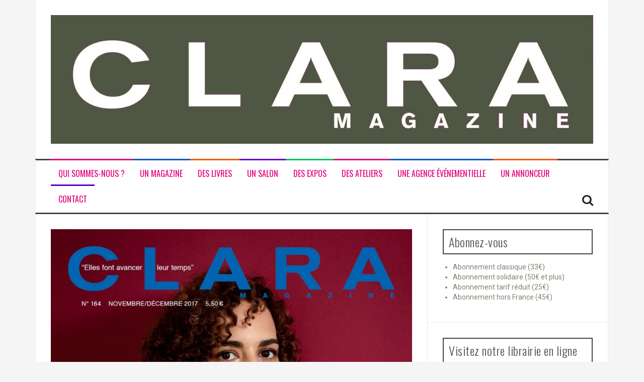

--- FILE ---
content_type: text/html; charset=UTF-8
request_url: https://clara-magazine.fr/edito-effet-papillon-et-theorie-du-chaos/
body_size: 13347
content:
<!DOCTYPE html>
<html lang="fr-FR">
<head>
<meta charset="UTF-8">
<meta name="viewport" content="width=device-width, initial-scale=1">
<link rel="profile" href="https://gmpg.org/xfn/11">
<link rel="pingback" href="https://clara-magazine.fr/xmlrpc.php">

<title>Édito : Effet papillon et théorie du chaos &#8211; CLARA</title>
<meta name='robots' content='max-image-preview:large' />
	<style>img:is([sizes="auto" i], [sizes^="auto," i]) { contain-intrinsic-size: 3000px 1500px }</style>
	<script>window._wca = window._wca || [];</script>
<link rel='dns-prefetch' href='//stats.wp.com' />
<link rel='dns-prefetch' href='//capi-automation.s3.us-east-2.amazonaws.com' />
<link rel='dns-prefetch' href='//fonts.googleapis.com' />
<link rel='dns-prefetch' href='//v0.wordpress.com' />
<link rel="alternate" type="application/rss+xml" title="CLARA &raquo; Flux" href="https://clara-magazine.fr/feed/" />
<link rel="alternate" type="application/rss+xml" title="CLARA &raquo; Flux des commentaires" href="https://clara-magazine.fr/comments/feed/" />
<link rel="alternate" type="application/rss+xml" title="CLARA &raquo; Édito : Effet papillon et théorie du chaos Flux des commentaires" href="https://clara-magazine.fr/edito-effet-papillon-et-theorie-du-chaos/feed/" />
<link rel='stylesheet' id='wp-block-library-css' href='https://clara-magazine.fr/wp-includes/css/dist/block-library/style.min.css?ver=2de15bfed9e75a69c8d09c826fde1494' type='text/css' media='all' />
<style id='classic-theme-styles-inline-css' type='text/css'>
/*! This file is auto-generated */
.wp-block-button__link{color:#fff;background-color:#32373c;border-radius:9999px;box-shadow:none;text-decoration:none;padding:calc(.667em + 2px) calc(1.333em + 2px);font-size:1.125em}.wp-block-file__button{background:#32373c;color:#fff;text-decoration:none}
</style>
<link rel='stylesheet' id='mediaelement-css' href='https://clara-magazine.fr/wp-includes/js/mediaelement/mediaelementplayer-legacy.min.css?ver=4.2.17' type='text/css' media='all' />
<link rel='stylesheet' id='wp-mediaelement-css' href='https://clara-magazine.fr/wp-includes/js/mediaelement/wp-mediaelement.min.css?ver=2de15bfed9e75a69c8d09c826fde1494' type='text/css' media='all' />
<style id='jetpack-sharing-buttons-style-inline-css' type='text/css'>
.jetpack-sharing-buttons__services-list{display:flex;flex-direction:row;flex-wrap:wrap;gap:0;list-style-type:none;margin:5px;padding:0}.jetpack-sharing-buttons__services-list.has-small-icon-size{font-size:12px}.jetpack-sharing-buttons__services-list.has-normal-icon-size{font-size:16px}.jetpack-sharing-buttons__services-list.has-large-icon-size{font-size:24px}.jetpack-sharing-buttons__services-list.has-huge-icon-size{font-size:36px}@media print{.jetpack-sharing-buttons__services-list{display:none!important}}.editor-styles-wrapper .wp-block-jetpack-sharing-buttons{gap:0;padding-inline-start:0}ul.jetpack-sharing-buttons__services-list.has-background{padding:1.25em 2.375em}
</style>
<style id='global-styles-inline-css' type='text/css'>
:root{--wp--preset--aspect-ratio--square: 1;--wp--preset--aspect-ratio--4-3: 4/3;--wp--preset--aspect-ratio--3-4: 3/4;--wp--preset--aspect-ratio--3-2: 3/2;--wp--preset--aspect-ratio--2-3: 2/3;--wp--preset--aspect-ratio--16-9: 16/9;--wp--preset--aspect-ratio--9-16: 9/16;--wp--preset--color--black: #000000;--wp--preset--color--cyan-bluish-gray: #abb8c3;--wp--preset--color--white: #ffffff;--wp--preset--color--pale-pink: #f78da7;--wp--preset--color--vivid-red: #cf2e2e;--wp--preset--color--luminous-vivid-orange: #ff6900;--wp--preset--color--luminous-vivid-amber: #fcb900;--wp--preset--color--light-green-cyan: #7bdcb5;--wp--preset--color--vivid-green-cyan: #00d084;--wp--preset--color--pale-cyan-blue: #8ed1fc;--wp--preset--color--vivid-cyan-blue: #0693e3;--wp--preset--color--vivid-purple: #9b51e0;--wp--preset--gradient--vivid-cyan-blue-to-vivid-purple: linear-gradient(135deg,rgba(6,147,227,1) 0%,rgb(155,81,224) 100%);--wp--preset--gradient--light-green-cyan-to-vivid-green-cyan: linear-gradient(135deg,rgb(122,220,180) 0%,rgb(0,208,130) 100%);--wp--preset--gradient--luminous-vivid-amber-to-luminous-vivid-orange: linear-gradient(135deg,rgba(252,185,0,1) 0%,rgba(255,105,0,1) 100%);--wp--preset--gradient--luminous-vivid-orange-to-vivid-red: linear-gradient(135deg,rgba(255,105,0,1) 0%,rgb(207,46,46) 100%);--wp--preset--gradient--very-light-gray-to-cyan-bluish-gray: linear-gradient(135deg,rgb(238,238,238) 0%,rgb(169,184,195) 100%);--wp--preset--gradient--cool-to-warm-spectrum: linear-gradient(135deg,rgb(74,234,220) 0%,rgb(151,120,209) 20%,rgb(207,42,186) 40%,rgb(238,44,130) 60%,rgb(251,105,98) 80%,rgb(254,248,76) 100%);--wp--preset--gradient--blush-light-purple: linear-gradient(135deg,rgb(255,206,236) 0%,rgb(152,150,240) 100%);--wp--preset--gradient--blush-bordeaux: linear-gradient(135deg,rgb(254,205,165) 0%,rgb(254,45,45) 50%,rgb(107,0,62) 100%);--wp--preset--gradient--luminous-dusk: linear-gradient(135deg,rgb(255,203,112) 0%,rgb(199,81,192) 50%,rgb(65,88,208) 100%);--wp--preset--gradient--pale-ocean: linear-gradient(135deg,rgb(255,245,203) 0%,rgb(182,227,212) 50%,rgb(51,167,181) 100%);--wp--preset--gradient--electric-grass: linear-gradient(135deg,rgb(202,248,128) 0%,rgb(113,206,126) 100%);--wp--preset--gradient--midnight: linear-gradient(135deg,rgb(2,3,129) 0%,rgb(40,116,252) 100%);--wp--preset--font-size--small: 13px;--wp--preset--font-size--medium: 20px;--wp--preset--font-size--large: 36px;--wp--preset--font-size--x-large: 42px;--wp--preset--spacing--20: 0.44rem;--wp--preset--spacing--30: 0.67rem;--wp--preset--spacing--40: 1rem;--wp--preset--spacing--50: 1.5rem;--wp--preset--spacing--60: 2.25rem;--wp--preset--spacing--70: 3.38rem;--wp--preset--spacing--80: 5.06rem;--wp--preset--shadow--natural: 6px 6px 9px rgba(0, 0, 0, 0.2);--wp--preset--shadow--deep: 12px 12px 50px rgba(0, 0, 0, 0.4);--wp--preset--shadow--sharp: 6px 6px 0px rgba(0, 0, 0, 0.2);--wp--preset--shadow--outlined: 6px 6px 0px -3px rgba(255, 255, 255, 1), 6px 6px rgba(0, 0, 0, 1);--wp--preset--shadow--crisp: 6px 6px 0px rgba(0, 0, 0, 1);}:where(.is-layout-flex){gap: 0.5em;}:where(.is-layout-grid){gap: 0.5em;}body .is-layout-flex{display: flex;}.is-layout-flex{flex-wrap: wrap;align-items: center;}.is-layout-flex > :is(*, div){margin: 0;}body .is-layout-grid{display: grid;}.is-layout-grid > :is(*, div){margin: 0;}:where(.wp-block-columns.is-layout-flex){gap: 2em;}:where(.wp-block-columns.is-layout-grid){gap: 2em;}:where(.wp-block-post-template.is-layout-flex){gap: 1.25em;}:where(.wp-block-post-template.is-layout-grid){gap: 1.25em;}.has-black-color{color: var(--wp--preset--color--black) !important;}.has-cyan-bluish-gray-color{color: var(--wp--preset--color--cyan-bluish-gray) !important;}.has-white-color{color: var(--wp--preset--color--white) !important;}.has-pale-pink-color{color: var(--wp--preset--color--pale-pink) !important;}.has-vivid-red-color{color: var(--wp--preset--color--vivid-red) !important;}.has-luminous-vivid-orange-color{color: var(--wp--preset--color--luminous-vivid-orange) !important;}.has-luminous-vivid-amber-color{color: var(--wp--preset--color--luminous-vivid-amber) !important;}.has-light-green-cyan-color{color: var(--wp--preset--color--light-green-cyan) !important;}.has-vivid-green-cyan-color{color: var(--wp--preset--color--vivid-green-cyan) !important;}.has-pale-cyan-blue-color{color: var(--wp--preset--color--pale-cyan-blue) !important;}.has-vivid-cyan-blue-color{color: var(--wp--preset--color--vivid-cyan-blue) !important;}.has-vivid-purple-color{color: var(--wp--preset--color--vivid-purple) !important;}.has-black-background-color{background-color: var(--wp--preset--color--black) !important;}.has-cyan-bluish-gray-background-color{background-color: var(--wp--preset--color--cyan-bluish-gray) !important;}.has-white-background-color{background-color: var(--wp--preset--color--white) !important;}.has-pale-pink-background-color{background-color: var(--wp--preset--color--pale-pink) !important;}.has-vivid-red-background-color{background-color: var(--wp--preset--color--vivid-red) !important;}.has-luminous-vivid-orange-background-color{background-color: var(--wp--preset--color--luminous-vivid-orange) !important;}.has-luminous-vivid-amber-background-color{background-color: var(--wp--preset--color--luminous-vivid-amber) !important;}.has-light-green-cyan-background-color{background-color: var(--wp--preset--color--light-green-cyan) !important;}.has-vivid-green-cyan-background-color{background-color: var(--wp--preset--color--vivid-green-cyan) !important;}.has-pale-cyan-blue-background-color{background-color: var(--wp--preset--color--pale-cyan-blue) !important;}.has-vivid-cyan-blue-background-color{background-color: var(--wp--preset--color--vivid-cyan-blue) !important;}.has-vivid-purple-background-color{background-color: var(--wp--preset--color--vivid-purple) !important;}.has-black-border-color{border-color: var(--wp--preset--color--black) !important;}.has-cyan-bluish-gray-border-color{border-color: var(--wp--preset--color--cyan-bluish-gray) !important;}.has-white-border-color{border-color: var(--wp--preset--color--white) !important;}.has-pale-pink-border-color{border-color: var(--wp--preset--color--pale-pink) !important;}.has-vivid-red-border-color{border-color: var(--wp--preset--color--vivid-red) !important;}.has-luminous-vivid-orange-border-color{border-color: var(--wp--preset--color--luminous-vivid-orange) !important;}.has-luminous-vivid-amber-border-color{border-color: var(--wp--preset--color--luminous-vivid-amber) !important;}.has-light-green-cyan-border-color{border-color: var(--wp--preset--color--light-green-cyan) !important;}.has-vivid-green-cyan-border-color{border-color: var(--wp--preset--color--vivid-green-cyan) !important;}.has-pale-cyan-blue-border-color{border-color: var(--wp--preset--color--pale-cyan-blue) !important;}.has-vivid-cyan-blue-border-color{border-color: var(--wp--preset--color--vivid-cyan-blue) !important;}.has-vivid-purple-border-color{border-color: var(--wp--preset--color--vivid-purple) !important;}.has-vivid-cyan-blue-to-vivid-purple-gradient-background{background: var(--wp--preset--gradient--vivid-cyan-blue-to-vivid-purple) !important;}.has-light-green-cyan-to-vivid-green-cyan-gradient-background{background: var(--wp--preset--gradient--light-green-cyan-to-vivid-green-cyan) !important;}.has-luminous-vivid-amber-to-luminous-vivid-orange-gradient-background{background: var(--wp--preset--gradient--luminous-vivid-amber-to-luminous-vivid-orange) !important;}.has-luminous-vivid-orange-to-vivid-red-gradient-background{background: var(--wp--preset--gradient--luminous-vivid-orange-to-vivid-red) !important;}.has-very-light-gray-to-cyan-bluish-gray-gradient-background{background: var(--wp--preset--gradient--very-light-gray-to-cyan-bluish-gray) !important;}.has-cool-to-warm-spectrum-gradient-background{background: var(--wp--preset--gradient--cool-to-warm-spectrum) !important;}.has-blush-light-purple-gradient-background{background: var(--wp--preset--gradient--blush-light-purple) !important;}.has-blush-bordeaux-gradient-background{background: var(--wp--preset--gradient--blush-bordeaux) !important;}.has-luminous-dusk-gradient-background{background: var(--wp--preset--gradient--luminous-dusk) !important;}.has-pale-ocean-gradient-background{background: var(--wp--preset--gradient--pale-ocean) !important;}.has-electric-grass-gradient-background{background: var(--wp--preset--gradient--electric-grass) !important;}.has-midnight-gradient-background{background: var(--wp--preset--gradient--midnight) !important;}.has-small-font-size{font-size: var(--wp--preset--font-size--small) !important;}.has-medium-font-size{font-size: var(--wp--preset--font-size--medium) !important;}.has-large-font-size{font-size: var(--wp--preset--font-size--large) !important;}.has-x-large-font-size{font-size: var(--wp--preset--font-size--x-large) !important;}
:where(.wp-block-post-template.is-layout-flex){gap: 1.25em;}:where(.wp-block-post-template.is-layout-grid){gap: 1.25em;}
:where(.wp-block-columns.is-layout-flex){gap: 2em;}:where(.wp-block-columns.is-layout-grid){gap: 2em;}
:root :where(.wp-block-pullquote){font-size: 1.5em;line-height: 1.6;}
</style>
<link rel='stylesheet' id='woocommerce-layout-css' href='https://clara-magazine.fr/wp-content/plugins/woocommerce/assets/css/woocommerce-layout.css?ver=10.3.7' type='text/css' media='all' />
<style id='woocommerce-layout-inline-css' type='text/css'>

	.infinite-scroll .woocommerce-pagination {
		display: none;
	}
</style>
<link rel='stylesheet' id='woocommerce-smallscreen-css' href='https://clara-magazine.fr/wp-content/plugins/woocommerce/assets/css/woocommerce-smallscreen.css?ver=10.3.7' type='text/css' media='only screen and (max-width: 768px)' />
<link rel='stylesheet' id='woocommerce-general-css' href='https://clara-magazine.fr/wp-content/plugins/woocommerce/assets/css/woocommerce.css?ver=10.3.7' type='text/css' media='all' />
<style id='woocommerce-inline-inline-css' type='text/css'>
.woocommerce form .form-row .required { visibility: visible; }
</style>
<link rel='stylesheet' id='brands-styles-css' href='https://clara-magazine.fr/wp-content/plugins/woocommerce/assets/css/brands.css?ver=10.3.7' type='text/css' media='all' />
<link rel='stylesheet' id='flymag-bootstrap-css' href='https://clara-magazine.fr/wp-content/themes/flymag/bootstrap/css/bootstrap.min.css?ver=1' type='text/css' media='all' />
<link rel='stylesheet' id='flymag-body-fonts-css' href='//fonts.googleapis.com/css?family=Roboto%3A400%2C400italic%2C700%2C700italic&#038;ver=2de15bfed9e75a69c8d09c826fde1494' type='text/css' media='all' />
<link rel='stylesheet' id='flymag-headings-fonts-css' href='//fonts.googleapis.com/css?family=Oswald%3A400%2C300%2C700&#038;ver=2de15bfed9e75a69c8d09c826fde1494' type='text/css' media='all' />
<link rel='stylesheet' id='flymag-style-css' href='https://clara-magazine.fr/wp-content/themes/flymag/style.css?ver=2de15bfed9e75a69c8d09c826fde1494' type='text/css' media='all' />
<style id='flymag-style-inline-css' type='text/css'>
.social-navigation li:hover > a::before, a, a:hover, a:focus, a:active { color:#e2007a}
.custom-menu-item-1:hover, .custom-menu-item-1 .sub-menu, .ticker-info, button, .button, input[type="button"], input[type="reset"], input[type="submit"] { background-color:#e2007a}
.custom-menu-item-1 { border-color:#e2007a}
.custom-menu-item-2:hover, .custom-menu-item-2 .sub-menu { background-color:#0059bf}
.custom-menu-item-2 { border-color:#0059bf}
.custom-menu-item-3:hover, .custom-menu-item-3 .sub-menu { background-color:#ed5a00}
.custom-menu-item-3 { border-color:#ed5a00}
.custom-menu-item-4:hover, .custom-menu-item-4 .sub-menu { background-color:#6100c9}
.custom-menu-item-4 { border-color:#6100c9}
.custom-menu-item-0:hover, .custom-menu-item-0 .sub-menu { background-color:#00bf52}
.custom-menu-item-0 { border-color:#00bf52}
.site-branding { background-color:}
.news-ticker { background-color:#e2007a}
.site-title a, .site-title a:hover { color:#e2007a}
.site-description { color:#e2007a}
.main-navigation { background-color:}
.main-navigation a, .main-navigation li::before { color:#e2007a}
body { color:#232323}
.widget-area .widget, .widget-area .widget a { color:#7f8272}
.site-footer, .footer-widget-area { background-color:#333333}
.site-logo { max-width:1200200px; }

</style>
<link rel='stylesheet' id='flymag-font-awesome-css' href='https://clara-magazine.fr/wp-content/themes/flymag/fonts/font-awesome.min.css?ver=2de15bfed9e75a69c8d09c826fde1494' type='text/css' media='all' />
<link rel='stylesheet' id='jetpack-subscriptions-css' href='https://clara-magazine.fr/wp-content/plugins/jetpack/_inc/build/subscriptions/subscriptions.min.css?ver=15.2' type='text/css' media='all' />
<link rel='stylesheet' id='sib-front-css-css' href='https://clara-magazine.fr/wp-content/plugins/mailin/css/mailin-front.css?ver=2de15bfed9e75a69c8d09c826fde1494' type='text/css' media='all' />
<script type="text/javascript" src="https://clara-magazine.fr/wp-includes/js/jquery/jquery.min.js?ver=3.7.1" id="jquery-core-js"></script>
<script type="text/javascript" src="https://clara-magazine.fr/wp-includes/js/jquery/jquery-migrate.min.js?ver=3.4.1" id="jquery-migrate-js"></script>
<script type="text/javascript" src="https://clara-magazine.fr/wp-content/plugins/woocommerce/assets/js/jquery-blockui/jquery.blockUI.min.js?ver=2.7.0-wc.10.3.7" id="wc-jquery-blockui-js" defer="defer" data-wp-strategy="defer"></script>
<script type="text/javascript" id="wc-add-to-cart-js-extra">
/* <![CDATA[ */
var wc_add_to_cart_params = {"ajax_url":"\/astresmarias\/admin-ajax.php","wc_ajax_url":"\/?wc-ajax=%%endpoint%%","i18n_view_cart":"Voir le panier","cart_url":"https:\/\/clara-magazine.fr\/panier\/","is_cart":"","cart_redirect_after_add":"yes"};
/* ]]> */
</script>
<script type="text/javascript" src="https://clara-magazine.fr/wp-content/plugins/woocommerce/assets/js/frontend/add-to-cart.min.js?ver=10.3.7" id="wc-add-to-cart-js" defer="defer" data-wp-strategy="defer"></script>
<script type="text/javascript" src="https://clara-magazine.fr/wp-content/plugins/woocommerce/assets/js/js-cookie/js.cookie.min.js?ver=2.1.4-wc.10.3.7" id="wc-js-cookie-js" defer="defer" data-wp-strategy="defer"></script>
<script type="text/javascript" id="woocommerce-js-extra">
/* <![CDATA[ */
var woocommerce_params = {"ajax_url":"\/astresmarias\/admin-ajax.php","wc_ajax_url":"\/?wc-ajax=%%endpoint%%","i18n_password_show":"Afficher le mot de passe","i18n_password_hide":"Masquer le mot de passe"};
/* ]]> */
</script>
<script type="text/javascript" src="https://clara-magazine.fr/wp-content/plugins/woocommerce/assets/js/frontend/woocommerce.min.js?ver=10.3.7" id="woocommerce-js" defer="defer" data-wp-strategy="defer"></script>
<script type="text/javascript" src="https://clara-magazine.fr/wp-content/themes/flymag/js/jquery.fitvids.js?ver=1" id="flymag-fitvids-js"></script>
<script type="text/javascript" src="https://clara-magazine.fr/wp-content/themes/flymag/js/jquery.slicknav.min.js?ver=1" id="flymag-slicknav-js"></script>
<script type="text/javascript" src="https://clara-magazine.fr/wp-content/themes/flymag/js/imagesloaded.pkgd.min.js?ver=1" id="flymag-imagesloaded-js"></script>
<script type="text/javascript" src="https://clara-magazine.fr/wp-content/themes/flymag/js/masonry-init.js?ver=1" id="flymag-masonry-init-js"></script>
<script type="text/javascript" src="https://clara-magazine.fr/wp-content/themes/flymag/js/jquery.easy-ticker.min.js?ver=1" id="flymag-ticker-js"></script>
<script type="text/javascript" src="https://clara-magazine.fr/wp-content/themes/flymag/js/wow.min.js?ver=1" id="flymag-animations-js"></script>
<script type="text/javascript" src="https://clara-magazine.fr/wp-content/themes/flymag/js/scripts.js?ver=1" id="flymag-scripts-js"></script>
<script type="text/javascript" src="https://clara-magazine.fr/wp-content/themes/flymag/js/owl.carousel.min.js?ver=1" id="flymag-owl-script-js"></script>
<script type="text/javascript" id="flymag-slider-init-js-extra">
/* <![CDATA[ */
var sliderOptions = {"slideshowspeed":"4000"};
/* ]]> */
</script>
<script type="text/javascript" src="https://clara-magazine.fr/wp-content/themes/flymag/js/slider-init.js?ver=1" id="flymag-slider-init-js"></script>
<script type="text/javascript" src="https://stats.wp.com/s-202604.js" id="woocommerce-analytics-js" defer="defer" data-wp-strategy="defer"></script>
<script type="text/javascript" id="sib-front-js-js-extra">
/* <![CDATA[ */
var sibErrMsg = {"invalidMail":"Veuillez entrer une adresse e-mail valide.","requiredField":"Veuillez compl\u00e9ter les champs obligatoires.","invalidDateFormat":"Veuillez entrer une date valide.","invalidSMSFormat":"Veuillez entrer une num\u00e9ro de t\u00e9l\u00e9phone valide."};
var ajax_sib_front_object = {"ajax_url":"https:\/\/clara-magazine.fr\/astresmarias\/admin-ajax.php","ajax_nonce":"2f9530eb01","flag_url":"https:\/\/clara-magazine.fr\/wp-content\/plugins\/mailin\/img\/flags\/"};
/* ]]> */
</script>
<script type="text/javascript" src="https://clara-magazine.fr/wp-content/plugins/mailin/js/mailin-front.js?ver=1761995846" id="sib-front-js-js"></script>
<link rel="https://api.w.org/" href="https://clara-magazine.fr/wp-json/" /><link rel="alternate" title="JSON" type="application/json" href="https://clara-magazine.fr/wp-json/wp/v2/posts/1127" /><link rel="EditURI" type="application/rsd+xml" title="RSD" href="https://clara-magazine.fr/xmlrpc.php?rsd" />
<link rel="canonical" href="https://clara-magazine.fr/edito-effet-papillon-et-theorie-du-chaos/" />
<link rel='shortlink' href='https://clara-magazine.fr/?p=1127' />
<link rel="alternate" title="oEmbed (JSON)" type="application/json+oembed" href="https://clara-magazine.fr/wp-json/oembed/1.0/embed?url=https%3A%2F%2Fclara-magazine.fr%2Fedito-effet-papillon-et-theorie-du-chaos%2F" />
<link rel="alternate" title="oEmbed (XML)" type="text/xml+oembed" href="https://clara-magazine.fr/wp-json/oembed/1.0/embed?url=https%3A%2F%2Fclara-magazine.fr%2Fedito-effet-papillon-et-theorie-du-chaos%2F&#038;format=xml" />
	<style>img#wpstats{display:none}</style>
		<!--[if lt IE 9]>
<script src="https://clara-magazine.fr/wp-content/themes/flymag/js/html5shiv.js"></script>
<![endif]-->
	<noscript><style>.woocommerce-product-gallery{ opacity: 1 !important; }</style></noscript>
	<script type="text/javascript" src="https://cdn.brevo.com/js/sdk-loader.js" async></script>
<script type="text/javascript">
  window.Brevo = window.Brevo || [];
  window.Brevo.push(['init', {"client_key":"qw3qneone1harpwxdhxk0d4u","email_id":null,"push":{"customDomain":"https:\/\/clara-magazine.fr\/wp-content\/plugins\/mailin\/"},"service_worker_url":"wonderpush-worker-loader.min.js?webKey=a35e8f64086ee454d3abdaa2c1c6d26f2537aef8b2ca6eb9a1d985bbc6c8826f","frame_url":"brevo-frame.html"}]);
</script><script type="text/javascript" src="https://cdn.by.wonderpush.com/sdk/1.1/wonderpush-loader.min.js" async></script>
<script type="text/javascript">
  window.WonderPush = window.WonderPush || [];
  window.WonderPush.push(['init', {"customDomain":"https:\/\/clara-magazine.fr\/wp-content\/plugins\/mailin\/","serviceWorkerUrl":"wonderpush-worker-loader.min.js?webKey=a35e8f64086ee454d3abdaa2c1c6d26f2537aef8b2ca6eb9a1d985bbc6c8826f","frameUrl":"wonderpush.min.html","webKey":"a35e8f64086ee454d3abdaa2c1c6d26f2537aef8b2ca6eb9a1d985bbc6c8826f"}]);
</script>			<script  type="text/javascript">
				!function(f,b,e,v,n,t,s){if(f.fbq)return;n=f.fbq=function(){n.callMethod?
					n.callMethod.apply(n,arguments):n.queue.push(arguments)};if(!f._fbq)f._fbq=n;
					n.push=n;n.loaded=!0;n.version='2.0';n.queue=[];t=b.createElement(e);t.async=!0;
					t.src=v;s=b.getElementsByTagName(e)[0];s.parentNode.insertBefore(t,s)}(window,
					document,'script','https://connect.facebook.net/en_US/fbevents.js');
			</script>
			<!-- WooCommerce Facebook Integration Begin -->
			<script  type="text/javascript">

				fbq('init', '587079109146060', {}, {
    "agent": "woocommerce_6-10.3.7-3.5.14"
});

				document.addEventListener( 'DOMContentLoaded', function() {
					// Insert placeholder for events injected when a product is added to the cart through AJAX.
					document.body.insertAdjacentHTML( 'beforeend', '<div class=\"wc-facebook-pixel-event-placeholder\"></div>' );
				}, false );

			</script>
			<!-- WooCommerce Facebook Integration End -->
			
<!-- Jetpack Open Graph Tags -->
<meta property="og:type" content="article" />
<meta property="og:title" content="Édito : Effet papillon et théorie du chaos" />
<meta property="og:url" content="https://clara-magazine.fr/edito-effet-papillon-et-theorie-du-chaos/" />
<meta property="og:description" content="Bien que nous ne soyons pas un magazine scientifique, je souhaitais m’arrêter quelques minutes sur un phénomène observé par des mathématicien.e.s et météorologues de renom. Je veux parler de l’effe…" />
<meta property="article:published_time" content="2017-11-23T08:55:40+00:00" />
<meta property="article:modified_time" content="2018-01-20T12:54:38+00:00" />
<meta property="og:site_name" content="CLARA" />
<meta property="og:image" content="https://clara-magazine.fr/wp-content/uploads/2017/11/164.jpg" />
<meta property="og:image:width" content="1312" />
<meta property="og:image:height" content="1857" />
<meta property="og:image:alt" content="" />
<meta property="og:locale" content="fr_FR" />
<meta name="twitter:site" content="@Clara_Magazine" />
<meta name="twitter:text:title" content="Édito : Effet papillon et théorie du chaos" />
<meta name="twitter:image" content="https://clara-magazine.fr/wp-content/uploads/2017/11/164.jpg?w=640" />
<meta name="twitter:card" content="summary_large_image" />

<!-- End Jetpack Open Graph Tags -->
<link rel="icon" href="https://clara-magazine.fr/wp-content/uploads/2016/06/cropped-logo-site-1-32x32.jpg" sizes="32x32" />
<link rel="icon" href="https://clara-magazine.fr/wp-content/uploads/2016/06/cropped-logo-site-1-192x192.jpg" sizes="192x192" />
<link rel="apple-touch-icon" href="https://clara-magazine.fr/wp-content/uploads/2016/06/cropped-logo-site-1-180x180.jpg" />
<meta name="msapplication-TileImage" content="https://clara-magazine.fr/wp-content/uploads/2016/06/cropped-logo-site-1-270x270.jpg" />
</head>

<body data-rsssl=1 class="wp-singular post-template-default single single-post postid-1127 single-format-standard wp-custom-logo wp-theme-flymag theme-flymag woocommerce-no-js">
<div id="page" class="hfeed site">
	<a class="skip-link screen-reader-text" href="#content">Aller au contenu</a>

	
	<header id="masthead" class="site-header container clearfix" role="banner">
		<div class="site-branding clearfix">
							<a href="https://clara-magazine.fr/" title="CLARA"><img class="site-logo" src="https://clara-magazine.fr/wp-content/uploads/2016/06/logo-site-gris.jpg" alt="CLARA" /></a>
					</div>
		<nav id="site-navigation" class="main-navigation" role="navigation">
			<div class="menu-menu-1-container"><ul id="menu-menu-1" class="menu"><li id="menu-item-24" class="menu-item menu-item-type-post_type menu-item-object-page menu-item-24 custom-menu-item-1"><a href="https://clara-magazine.fr/a-propos/">Qui sommes-nous ?</a></li>
<li id="menu-item-16730" class="menu-item menu-item-type-post_type menu-item-object-page menu-item-16730 custom-menu-item-2"><a href="https://clara-magazine.fr/boutique/">Un magazine</a></li>
<li id="menu-item-199" class="menu-item menu-item-type-taxonomy menu-item-object-product_cat menu-item-199 custom-menu-item-3"><a href="https://clara-magazine.fr/categorie-produit/livres/">Des livres</a></li>
<li id="menu-item-10288" class="menu-item menu-item-type-post_type menu-item-object-page menu-item-home menu-item-10288 custom-menu-item-4"><a href="https://clara-magazine.fr/">Un salon</a></li>
<li id="menu-item-198" class="menu-item menu-item-type-taxonomy menu-item-object-product_cat menu-item-198 custom-menu-item-0"><a href="https://clara-magazine.fr/categorie-produit/expositions/">Des expos</a></li>
<li id="menu-item-29" class="menu-item menu-item-type-post_type menu-item-object-page menu-item-29 custom-menu-item-1"><a href="https://clara-magazine.fr/ateliers-pedagogiques/">Des ateliers</a></li>
<li id="menu-item-28" class="menu-item menu-item-type-post_type menu-item-object-page menu-item-28 custom-menu-item-2"><a href="https://clara-magazine.fr/agence-evenementielle/">Une agence événementielle</a></li>
<li id="menu-item-481" class="menu-item menu-item-type-post_type menu-item-object-page menu-item-481 custom-menu-item-3"><a href="https://clara-magazine.fr/un-annonceur/">Un annonceur</a></li>
<li id="menu-item-228" class="menu-item menu-item-type-post_type menu-item-object-page menu-item-228 custom-menu-item-4"><a href="https://clara-magazine.fr/contactez-nous/">Contact</a></li>
</ul></div>			<span class="search-toggle"><i class="fa fa-search"></i></span>
			
<div class="search-wrapper">
	<form role="search" method="get" class="flymag-search-form" action="https://clara-magazine.fr/">
		<span class="search-close"><i class="fa fa-times"></i></span>
		<label>
			<span class="screen-reader-text">Recherche pour :</span>
			<input type="search" class="search-field" placeholder="Entrez votre recherche" value="" name="s" title="Recherche pour :" />
		</label>
	</form>
</div>
	
		</nav><!-- #site-navigation -->
		<nav class="mobile-nav"></nav>
	</header><!-- #masthead -->

	<div id="content" class="site-content container clearfix">
	
	
	<div id="primary" class="content-area ">
		<main id="main" class="site-main" role="main">

		
			
<article id="post-1127" class="post-1127 post type-post status-publish format-standard has-post-thumbnail hentry category-editos tag-numero-164-novembre-2017">

			<div class="single-thumb">
			<img width="820" height="1161" src="https://clara-magazine.fr/wp-content/uploads/2017/11/164-820x1161.jpg" class="attachment-entry-thumb size-entry-thumb wp-post-image" alt="" decoding="async" fetchpriority="high" srcset="https://clara-magazine.fr/wp-content/uploads/2017/11/164-820x1161.jpg 820w, https://clara-magazine.fr/wp-content/uploads/2017/11/164-300x425.jpg 300w, https://clara-magazine.fr/wp-content/uploads/2017/11/164-600x849.jpg 600w, https://clara-magazine.fr/wp-content/uploads/2017/11/164-106x150.jpg 106w, https://clara-magazine.fr/wp-content/uploads/2017/11/164-212x300.jpg 212w, https://clara-magazine.fr/wp-content/uploads/2017/11/164-723x1024.jpg 723w, https://clara-magazine.fr/wp-content/uploads/2017/11/164.jpg 1312w" sizes="(max-width: 820px) 100vw, 820px" data-attachment-id="1119" data-permalink="https://clara-magazine.fr/?attachment_id=1119" data-orig-file="https://clara-magazine.fr/wp-content/uploads/2017/11/164.jpg" data-orig-size="1312,1857" data-comments-opened="0" data-image-meta="{&quot;aperture&quot;:&quot;0&quot;,&quot;credit&quot;:&quot;&quot;,&quot;camera&quot;:&quot;&quot;,&quot;caption&quot;:&quot;&quot;,&quot;created_timestamp&quot;:&quot;0&quot;,&quot;copyright&quot;:&quot;&quot;,&quot;focal_length&quot;:&quot;0&quot;,&quot;iso&quot;:&quot;0&quot;,&quot;shutter_speed&quot;:&quot;0&quot;,&quot;title&quot;:&quot;&quot;,&quot;orientation&quot;:&quot;0&quot;}" data-image-title="164" data-image-description="" data-image-caption="" data-medium-file="https://clara-magazine.fr/wp-content/uploads/2017/11/164-212x300.jpg" data-large-file="https://clara-magazine.fr/wp-content/uploads/2017/11/164-723x1024.jpg" />		</div>	
	
	<header class="entry-header">
		<h1 class="entry-title">Édito : Effet papillon et théorie du chaos</h1>
			</header><!-- .entry-header -->

	<div class="entry-content">
		<p>Bien que nous ne soyons pas un magazine scientifique, je souhaitais m’arrêter quelques minutes sur un phénomène observé par des mathématicien.e.s et météorologues de renom. Je veux parler de l’effet papillon et de son corollaire, la théorie du chaos.</p>
<p>Le premier fut exposé par le prestigieux météorologue Edward Lorenz lors d’une conférence en 1972 intitulée « Le battement d’ailes d’un papillon au Brésil peut-il provoquer une tornade au Texas ? »</p>
<p>Vous vous demandez sans doute où je veux en venir, consciente que j’écris ici dans un magazine féministe ? Eh bien, je me suis demandé ce qui avait permis à la première des 94 actrices courageuses qui ont dénoncé les crimes et délits sexuels d’Harvey Weinstein de libérer sa parole. S’est-elle levée un matin, s’est-elle servi un café, a-t-elle ouvert son journal ou rejoint sa salle de gym ? Y avait-il du soleil ?… S’est-elle regardée dans une glace ? A-t-elle senti une tension entre l’estomac et le sternum, à cet endroit précis ou une bouffée d’air ouvre les champs du possible ? Elle a sans doute allumé la radio, on passait un morceau de Queen à lever les foules dans un stade ou juste une ballade de Jeff Buckley, sorte de prière résiliente… Bref, elle a compris à ce moment précis que rien ne serait plus comme avant, qu’elle allait juste… parler. Parfaite manifestation de l’effet papillon : une chanson, un rayon de soleil dans la vie d’une femme provoquent un séisme dans les lieux de pouvoir et permettent à des milliers de femmes de prendre la parole avec courage et créer ce que certain.e.s appellent avec dédain un appel d’air.</p>
<p>Personnellement, je n’ai jamais compris cette rhétorique autour de l’appel d’air qui consiste à dire que lorsque l’on accompagne une personne pour faire respecter ses droits fondamentaux, il y en aura chaque jour plus encore à accompagner. Comme si le fait de révéler un crime créait les crimes. Lorsque qu’une association ouvre une permanence de femmes victimes de violences, elle offre un espace d’accueil, elle met en évidence les violences mais le crime est le crime, il existe indépendamment du fait que l’on en parle. La question est juste de savoir pour une société si elle veut fermer les yeux sur le crime. Et vous le savez, un battement de paupière peut inversement engendrer une catastrophe annoncée… c’est ce qu’on appelle la théorie du chaos.</p>
<p><strong>Carine Delahaie</strong></p>
<blockquote><p>&nbsp;</p>
<p>Pour consulter le sommaire 164 (novembre 2017) de Clara magazine : <a href="https://clara-magazine.fr/produit/numero-164-novembre-2017/" target="_blank" rel="noopener noreferrer">c’est ici ! </a></p></blockquote>
			</div><!-- .entry-content -->

	<footer class="entry-footer">
		<i class="fa fa-folder"></i>&nbsp;<span class="cat-links"><a href="https://clara-magazine.fr/category/editos/" rel="category tag">Editos</a></span><i class="fa fa-tags"></i>&nbsp;<span class="tags-links"><a href="https://clara-magazine.fr/tag/numero-164-novembre-2017/" rel="tag">Numéro 164 - novembre 2017</a></span>	</footer><!-- .entry-footer -->
</article><!-- #post-## -->

					<nav class="navigation post-navigation clearfix" role="navigation">
			<h1 class="screen-reader-text">Navigation d'article</h1>
			<div class="nav-links">
				<div class="nav-previous button"><a href="https://clara-magazine.fr/leila-slimani-la-societe-ne-peut-que-souvrir-si-elle-saffranchit-du-carcan-du-patriarcat/" rel="prev"><span class="meta-nav">&larr;</span>&nbsp;Leïla Slimani : « La société ne peut que s’ouvrir si elle s’affranchit du carcan du patriarcat »</a></div><div class="nav-next button"><a href="https://clara-magazine.fr/culture-du-viol-metoo-gauguin-lart-et-la-maniere/" rel="next">#cultureduviol #MeToo &#8211; Gauguin, l’art et la manière&nbsp;<span class="meta-nav">&rarr;</span></a></div>			</div><!-- .nav-links -->
		</nav><!-- .navigation -->
		
			
		
		</main><!-- #main -->
	</div><!-- #primary -->


<div id="secondary" class="widget-area" role="complementary">
	<aside id="nav_menu-8" class="widget widget_nav_menu"><h3 class="widget-title"><span>Abonnez-vous</span></h3><div class="menu-abonnez-vous-container"><ul id="menu-abonnez-vous" class="menu"><li id="menu-item-457" class="menu-item menu-item-type-taxonomy menu-item-object-product_cat menu-item-457"><a href="https://clara-magazine.fr/categorie-produit/abonnement/">Abonnement classique (33€)</a></li>
<li id="menu-item-458" class="menu-item menu-item-type-taxonomy menu-item-object-product_cat menu-item-458"><a href="https://clara-magazine.fr/categorie-produit/abonnement-solidaire/">Abonnement solidaire (50€ et plus)</a></li>
<li id="menu-item-459" class="menu-item menu-item-type-taxonomy menu-item-object-product_cat menu-item-459"><a href="https://clara-magazine.fr/categorie-produit/abonnement-tarif-reduit/">Abonnement tarif réduit (25€)</a></li>
<li id="menu-item-1578" class="menu-item menu-item-type-taxonomy menu-item-object-product_cat menu-item-1578"><a href="https://clara-magazine.fr/categorie-produit/abonnement-hors-france-45e/">Abonnement hors France (45€)</a></li>
</ul></div></aside><aside id="nav_menu-3" class="widget widget_nav_menu"><h3 class="widget-title"><span>Visitez notre librairie en ligne</span></h3><div class="menu-menu-boutique-container"><ul id="menu-menu-boutique" class="menu"><li id="menu-item-197" class="menu-item menu-item-type-taxonomy menu-item-object-product_cat menu-item-197"><a href="https://clara-magazine.fr/categorie-produit/magazines/">Magazine</a></li>
<li id="menu-item-185" class="menu-item menu-item-type-taxonomy menu-item-object-product_cat menu-item-185"><a href="https://clara-magazine.fr/categorie-produit/livres/">Livres</a></li>
<li id="menu-item-196" class="menu-item menu-item-type-taxonomy menu-item-object-product_cat menu-item-196"><a href="https://clara-magazine.fr/categorie-produit/expositions/">Expositions</a></li>
</ul></div></aside><aside id="nav_menu-9" class="widget widget_nav_menu"><h3 class="widget-title"><span>Vérifiez vos commandes</span></h3><div class="menu-mon-panier-container"><ul id="menu-mon-panier" class="menu"><li id="menu-item-565" class="menu-item menu-item-type-post_type menu-item-object-page menu-item-565"><a href="https://clara-magazine.fr/panier/">Votre panier</a></li>
</ul></div></aside><aside id="media_image-2" class="widget widget_media_image"><h3 class="widget-title"><span>Payez en toute sécurité</span></h3><figure style="width: 319px" class="wp-caption alignnone"><img width="319" height="110" src="https://clara-magazine.fr/wp-content/uploads/2016/06/logo_paypal_moyens_paiement_fr.jpg" class="image wp-image-447 aligncenter attachment-full size-full" alt="" style="max-width: 100%; height: auto;" decoding="async" loading="lazy" srcset="https://clara-magazine.fr/wp-content/uploads/2016/06/logo_paypal_moyens_paiement_fr.jpg 319w, https://clara-magazine.fr/wp-content/uploads/2016/06/logo_paypal_moyens_paiement_fr-300x103.jpg 300w, https://clara-magazine.fr/wp-content/uploads/2016/06/logo_paypal_moyens_paiement_fr-150x52.jpg 150w" sizes="auto, (max-width: 319px) 100vw, 319px" data-attachment-id="447" data-permalink="https://clara-magazine.fr/logo_paypal_moyens_paiement_fr/" data-orig-file="https://clara-magazine.fr/wp-content/uploads/2016/06/logo_paypal_moyens_paiement_fr.jpg" data-orig-size="319,110" data-comments-opened="0" data-image-meta="{&quot;aperture&quot;:&quot;0&quot;,&quot;credit&quot;:&quot;&quot;,&quot;camera&quot;:&quot;&quot;,&quot;caption&quot;:&quot;&quot;,&quot;created_timestamp&quot;:&quot;0&quot;,&quot;copyright&quot;:&quot;&quot;,&quot;focal_length&quot;:&quot;0&quot;,&quot;iso&quot;:&quot;0&quot;,&quot;shutter_speed&quot;:&quot;0&quot;,&quot;title&quot;:&quot;&quot;,&quot;orientation&quot;:&quot;0&quot;}" data-image-title="logo_paypal_moyens_paiement_fr" data-image-description="" data-image-caption="" data-medium-file="https://clara-magazine.fr/wp-content/uploads/2016/06/logo_paypal_moyens_paiement_fr-300x103.jpg" data-large-file="https://clara-magazine.fr/wp-content/uploads/2016/06/logo_paypal_moyens_paiement_fr.jpg" /><figcaption class="wp-caption-text">Paypal vous permet de payer avec votre carte bleue, même si vous n'avez pas de compte Paypal. 

Une fois votre commande terminée, cliquez sur "Vous n'avez pas de compte Paypal". Vous pourrez alors sélectionner une carte de crédit ou une autre carte d'achat pour régler votre commande.

Paiement sécurisé.</figcaption></figure></aside><aside id="blog_subscription-3" class="widget widget_blog_subscription jetpack_subscription_widget"><h3 class="widget-title"><span>Restons en contact</span></h3>
			<div class="wp-block-jetpack-subscriptions__container">
			<form action="#" method="post" accept-charset="utf-8" id="subscribe-blog-blog_subscription-3"
				data-blog="112561671"
				data-post_access_level="everybody" >
									<div id="subscribe-text"><p>Saisissez votre courriel et recevez une alerte à chaque nouvel article publié.</p>
</div>
										<p id="subscribe-email">
						<label id="jetpack-subscribe-label"
							class="screen-reader-text"
							for="subscribe-field-blog_subscription-3">
							Courriel						</label>
						<input type="email" name="email" autocomplete="email" required="required"
																					value=""
							id="subscribe-field-blog_subscription-3"
							placeholder="Courriel"
						/>
					</p>

					<p id="subscribe-submit"
											>
						<input type="hidden" name="action" value="subscribe"/>
						<input type="hidden" name="source" value="https://clara-magazine.fr/edito-effet-papillon-et-theorie-du-chaos/"/>
						<input type="hidden" name="sub-type" value="widget"/>
						<input type="hidden" name="redirect_fragment" value="subscribe-blog-blog_subscription-3"/>
						<input type="hidden" id="_wpnonce" name="_wpnonce" value="3405c5d289" /><input type="hidden" name="_wp_http_referer" value="/edito-effet-papillon-et-theorie-du-chaos/" />						<button type="submit"
															class="wp-block-button__link"
																					name="jetpack_subscriptions_widget"
						>
							Inscrivez-vous						</button>
					</p>
							</form>
						</div>
			
</aside><aside id="block-3" class="widget widget_block widget_media_image"></aside><aside id="text-7" class="widget widget_text"><h3 class="widget-title"><span>Mentions légales</span></h3>			<div class="textwidget"><p>Raison sociale : Clara magazine<br />
Siège social : 3/5 rue d’Aligre 75012 Paris<br />
Téléphone : 01 40 01 90 90<br />
Directrice de publication : Sabine Salmon</p>
</div>
		</aside></div><!-- #secondary -->

	</div><!-- #content -->
			
<div id="sidebar-footer" class="footer-widget-area clearfix" role="complementary">
	<div class="container">
							<div class="sidebar-column col-md-4 col-sm-4">
				<aside id="text-9" class="widget widget_text"><h3 class="widget-title">CGV</h3>			<div class="textwidget"><p>Clara magazine s’engage à ne pas transmettre à des tiers les noms et adresses de ses clientes ou abonnées.<br />
Clara magazine s’engage à respecter la vie privée de ses clientes, abonnées et utilisatrices, ainsi que les données les concernant, conformément à la loi du 6 janvier 1978, relative à l’informatique, aux fichiers et aux libertés (CNIL).</p>
</div>
		</aside>			</div>
					<div class="sidebar-column col-md-4 col-sm-4">
				<aside id="text-8" class="widget widget_text"><h3 class="widget-title">© Tous droits réservés Clara magazine</h3>			<div class="textwidget"><p>Le site Clara magazine est protégé par la législation en vigueur sur les droits de propriété intellectuelle. Tous les contenus sont produits par l’équipe de rédaction de Clara Magazine et appartiennent à Clara magazine.</p>
</div>
		</aside>			</div>
			</div>
</div>
	
	<footer id="colophon" class="site-footer" role="contentinfo">
		<div class="container">
			<div class="site-info col-md-6 col-sm-6">

				<a href="http://wordpress.org/" rel="nofollow">
					Fièrement propulsé par  WordPress				</a>
				<span class="sep"> | </span>
				Thème <a href="http://themeisle.com/themes/flymag/" rel="nofollow">FlyMag</a> par Themeisle			</div><!-- .site-info -->
					</div>
	</footer><!-- #colophon -->
</div><!-- #page -->

<script type="speculationrules">
{"prefetch":[{"source":"document","where":{"and":[{"href_matches":"\/*"},{"not":{"href_matches":["\/wp-*.php","\/wp-admin\/*","\/wp-content\/uploads\/*","\/wp-content\/*","\/wp-content\/plugins\/*","\/wp-content\/themes\/flymag\/*","\/*\\?(.+)"]}},{"not":{"selector_matches":"a[rel~=\"nofollow\"]"}},{"not":{"selector_matches":".no-prefetch, .no-prefetch a"}}]},"eagerness":"conservative"}]}
</script>
		<style>
			:root {
				-webkit-user-select: none;
				-webkit-touch-callout: none;
				-ms-user-select: none;
				-moz-user-select: none;
				user-select: none;
			}
		</style>
		<script type="text/javascript">
			/*<![CDATA[*/
			document.oncontextmenu = function(event) {
				if (event.target.tagName != 'INPUT' && event.target.tagName != 'TEXTAREA') {
					event.preventDefault();
				}
			};
			document.ondragstart = function() {
				if (event.target.tagName != 'INPUT' && event.target.tagName != 'TEXTAREA') {
					event.preventDefault();
				}
			};
			/*]]>*/
		</script>
					<!-- Facebook Pixel Code -->
			<noscript>
				<img
					height="1"
					width="1"
					style="display:none"
					alt="fbpx"
					src="https://www.facebook.com/tr?id=587079109146060&ev=PageView&noscript=1"
				/>
			</noscript>
			<!-- End Facebook Pixel Code -->
				<script type='text/javascript'>
		(function () {
			var c = document.body.className;
			c = c.replace(/woocommerce-no-js/, 'woocommerce-js');
			document.body.className = c;
		})();
	</script>
	<link rel='stylesheet' id='wc-blocks-style-css' href='https://clara-magazine.fr/wp-content/plugins/woocommerce/assets/client/blocks/wc-blocks.css?ver=wc-10.3.7' type='text/css' media='all' />
<script type="text/javascript" src="https://clara-magazine.fr/wp-content/themes/flymag/js/skip-link-focus-fix.js?ver=20130115" id="flymag-skip-link-focus-fix-js"></script>
<script type="text/javascript" src="https://clara-magazine.fr/wp-includes/js/imagesloaded.min.js?ver=5.0.0" id="imagesloaded-js"></script>
<script type="text/javascript" src="https://clara-magazine.fr/wp-includes/js/masonry.min.js?ver=4.2.2" id="masonry-js"></script>
<script type="text/javascript" src="https://clara-magazine.fr/wp-includes/js/jquery/jquery.masonry.min.js?ver=3.1.2b" id="jquery-masonry-js"></script>
<script type="text/javascript" src="https://clara-magazine.fr/wp-includes/js/dist/hooks.min.js?ver=4d63a3d491d11ffd8ac6" id="wp-hooks-js"></script>
<script type="text/javascript" src="https://clara-magazine.fr/wp-includes/js/dist/i18n.min.js?ver=5e580eb46a90c2b997e6" id="wp-i18n-js"></script>
<script type="text/javascript" id="wp-i18n-js-after">
/* <![CDATA[ */
wp.i18n.setLocaleData( { 'text direction\u0004ltr': [ 'ltr' ] } );
/* ]]> */
</script>
<script type="text/javascript" src="https://clara-magazine.fr/wp-includes/js/dist/vendor/wp-polyfill.min.js?ver=3.15.0" id="wp-polyfill-js"></script>
<script type="text/javascript" src="https://clara-magazine.fr/wp-includes/js/dist/url.min.js?ver=c2964167dfe2477c14ea" id="wp-url-js"></script>
<script type="text/javascript" id="wp-api-fetch-js-translations">
/* <![CDATA[ */
( function( domain, translations ) {
	var localeData = translations.locale_data[ domain ] || translations.locale_data.messages;
	localeData[""].domain = domain;
	wp.i18n.setLocaleData( localeData, domain );
} )( "default", {"translation-revision-date":"2026-01-20 09:40:54+0000","generator":"GlotPress\/4.0.3","domain":"messages","locale_data":{"messages":{"":{"domain":"messages","plural-forms":"nplurals=2; plural=n > 1;","lang":"fr"},"An unknown error occurred.":["Une erreur inconnue s\u2019est produite."],"The response is not a valid JSON response.":["La r\u00e9ponse n\u2019est pas une r\u00e9ponse JSON valide."],"Media upload failed. If this is a photo or a large image, please scale it down and try again.":["Le t\u00e9l\u00e9versement du m\u00e9dia a \u00e9chou\u00e9. S\u2019il s\u2019agit d\u2019une photo ou d\u2019une grande image, veuillez la redimensionner puis r\u00e9essayer."],"You are probably offline.":["Vous \u00eates probablement hors ligne."]}},"comment":{"reference":"wp-includes\/js\/dist\/api-fetch.js"}} );
/* ]]> */
</script>
<script type="text/javascript" src="https://clara-magazine.fr/wp-includes/js/dist/api-fetch.min.js?ver=3623a576c78df404ff20" id="wp-api-fetch-js"></script>
<script type="text/javascript" id="wp-api-fetch-js-after">
/* <![CDATA[ */
wp.apiFetch.use( wp.apiFetch.createRootURLMiddleware( "https://clara-magazine.fr/wp-json/" ) );
wp.apiFetch.nonceMiddleware = wp.apiFetch.createNonceMiddleware( "b0252e0dcf" );
wp.apiFetch.use( wp.apiFetch.nonceMiddleware );
wp.apiFetch.use( wp.apiFetch.mediaUploadMiddleware );
wp.apiFetch.nonceEndpoint = "https://clara-magazine.fr/astresmarias/admin-ajax.php?action=rest-nonce";
/* ]]> */
</script>
<script type="text/javascript" src="https://clara-magazine.fr/wp-content/plugins/jetpack/jetpack_vendor/automattic/woocommerce-analytics/build/woocommerce-analytics-client.js?minify=false&amp;ver=0daedf2e8bf6852380b8" id="woocommerce-analytics-client-js" defer="defer" data-wp-strategy="defer"></script>
<script type="text/javascript" src="https://clara-magazine.fr/wp-content/plugins/woocommerce/assets/js/sourcebuster/sourcebuster.min.js?ver=10.3.7" id="sourcebuster-js-js"></script>
<script type="text/javascript" id="wc-order-attribution-js-extra">
/* <![CDATA[ */
var wc_order_attribution = {"params":{"lifetime":1.0e-5,"session":30,"base64":false,"ajaxurl":"https:\/\/clara-magazine.fr\/astresmarias\/admin-ajax.php","prefix":"wc_order_attribution_","allowTracking":true},"fields":{"source_type":"current.typ","referrer":"current_add.rf","utm_campaign":"current.cmp","utm_source":"current.src","utm_medium":"current.mdm","utm_content":"current.cnt","utm_id":"current.id","utm_term":"current.trm","utm_source_platform":"current.plt","utm_creative_format":"current.fmt","utm_marketing_tactic":"current.tct","session_entry":"current_add.ep","session_start_time":"current_add.fd","session_pages":"session.pgs","session_count":"udata.vst","user_agent":"udata.uag"}};
/* ]]> */
</script>
<script type="text/javascript" src="https://clara-magazine.fr/wp-content/plugins/woocommerce/assets/js/frontend/order-attribution.min.js?ver=10.3.7" id="wc-order-attribution-js"></script>
<script type="text/javascript" src="https://capi-automation.s3.us-east-2.amazonaws.com/public/client_js/capiParamBuilder/clientParamBuilder.bundle.js" id="facebook-capi-param-builder-js"></script>
<script type="text/javascript" id="facebook-capi-param-builder-js-after">
/* <![CDATA[ */
if (typeof clientParamBuilder !== "undefined") {
					clientParamBuilder.processAndCollectAllParams(window.location.href);
				}
/* ]]> */
</script>
<script type="text/javascript" id="jetpack-stats-js-before">
/* <![CDATA[ */
_stq = window._stq || [];
_stq.push([ "view", JSON.parse("{\"v\":\"ext\",\"blog\":\"112561671\",\"post\":\"1127\",\"tz\":\"1\",\"srv\":\"clara-magazine.fr\",\"j\":\"1:15.2\"}") ]);
_stq.push([ "clickTrackerInit", "112561671", "1127" ]);
/* ]]> */
</script>
<script type="text/javascript" src="https://stats.wp.com/e-202604.js" id="jetpack-stats-js" defer="defer" data-wp-strategy="defer"></script>
<!-- WooCommerce JavaScript -->
<script type="text/javascript">
jQuery(function($) { 
/* WooCommerce Facebook Integration Event Tracking */
fbq('set', 'agent', 'woocommerce_6-10.3.7-3.5.14', '587079109146060');
fbq('track', 'PageView', {
    "source": "woocommerce_6",
    "version": "10.3.7",
    "pluginVersion": "3.5.14",
    "user_data": {}
}, {
    "eventID": "05a5e296-4a95-4d21-a18e-493ed3f1a96c"
});
 });
</script>
		<script type="text/javascript">
			(function() {
				window.wcAnalytics = window.wcAnalytics || {};
				const wcAnalytics = window.wcAnalytics;

				// Set the assets URL for webpack to find the split assets.
				wcAnalytics.assets_url = 'https://clara-magazine.fr/wp-content/plugins/jetpack/jetpack_vendor/automattic/woocommerce-analytics/src/../build/';

				// Set common properties for all events.
				wcAnalytics.commonProps = {"blog_id":112561671,"store_id":"f002e0d4-f99d-487d-89b0-1a6e95c5a05f","ui":null,"url":"https://clara-magazine.fr","woo_version":"10.3.7","wp_version":"6.8.3","store_admin":0,"device":"desktop","store_currency":"EUR","timezone":"Europe/Paris","is_guest":1};

				// Set the event queue.
				wcAnalytics.eventQueue = [];

				// Features.
				wcAnalytics.features = {
					ch: false,
					sessionTracking: false,
					proxy: false,
				};

				wcAnalytics.breadcrumbs = ["Editos","\u00c9dito : Effet papillon et th\u00e9orie du chaos"];

				// Page context flags.
				wcAnalytics.pages = {
					isAccountPage: false,
					isCart: false,
				};
			})();
		</script>
		
</body>
</html>
